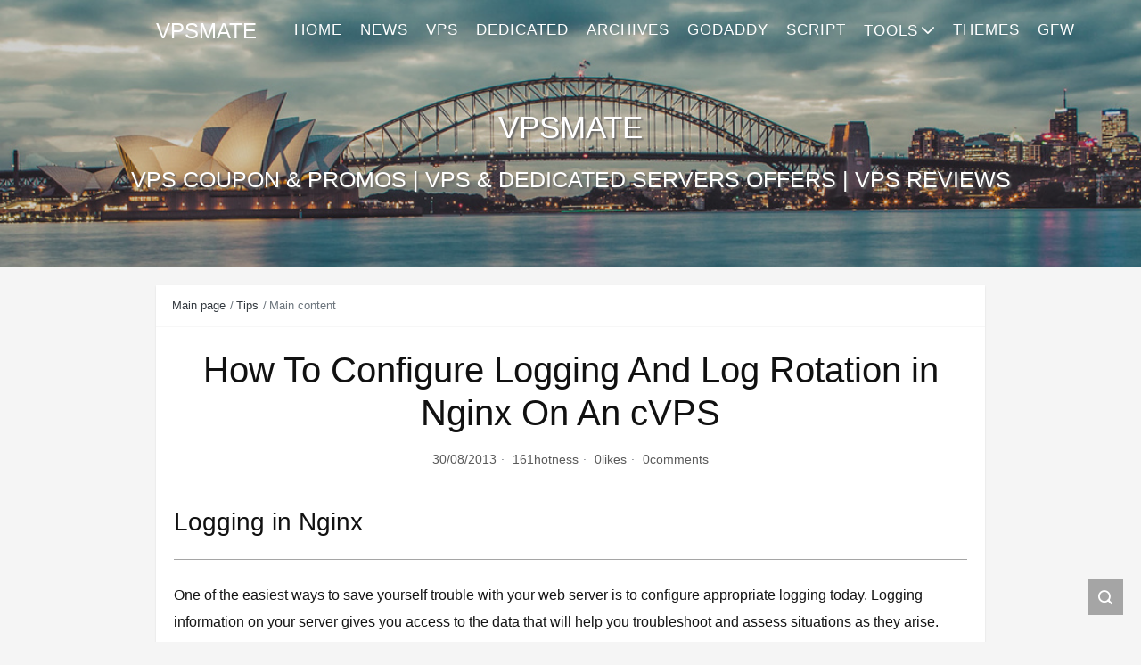

--- FILE ---
content_type: text/html; charset=UTF-8
request_url: https://vpsmate.net/how-to-configure-logging-and-log-rotation-in-nginx-on-an-cvps.html
body_size: 11522
content:
<!DOCTYPE html>
<html lang="en-US">

<head>
    <meta charset="UTF-8">
    <title>How To Configure Logging And Log Rotation in Nginx On An cVPS - VPSMATE</title>
    <meta name="viewport" content="width=device-width, initial-scale=1, user-scalable=no"><meta name="format-detection" content="telphone=no, date=no, address=no, email=no"><meta name="theme-color" content="#282a2c"><meta name="keywords" itemprop="keywords" content="Logging,Nginx"><meta name="description" itemprop="description" content="Logging in Nginx One of the easiest ways to save yourself trouble with your web server is to configure appropriate logging today. Logging information on your server gives you access to the data that will help you troubleshoot and assess situations as they arise. In this article, we will examine Nginx&#039;s logging capabilities and discover how to configure these tools to best serve your needs. In this guide, we will be using an Ubuntu 12.04 VPS as an example, but any modern distribution should function in a similar way. The Error_log Directive Nginx uses a few different directives to control system logging. The one included in the core module is called &quot;error_log&quot;. Error_log Syntax The &quot;error_log&quot; directive is used to handle logging general error messages. If you are coming from Apache, this is very similar to Apache&#039;s &quot;ErrorLog&quot; directive. The error_log directive takes the following syntax: error_log log_file [ log_level ] The &quot;log_file&quot; in the example specifies the file where the logs will be written. The &quot;log_level&quot; specifies the lowest level of logging that you would like to record. Logging Levels The error_log directive can be configured to log more or less information as required. The level of logging can be any one of the following: emerg: Emergency situations where the system is in an unusable state. &nbsp; alert: Severe situation where action is needed promptly. &nbsp; crit: Important problems that need to be addressed. &nbsp; error: An Error has occurred. Something was unsuccessful. &nbsp; warn: Something out of the ordinary happened, but not a cause for concern. &nbsp; notice: [&hellip;]"><meta itemprop="image" content="https://vpsmate.net/wp-content/themes/vpsmate/assets/img/default.jpg"><meta property="og:site_name" content="VPSMATE"><meta property="og:url" content="https://vpsmate.net/how-to-configure-logging-and-log-rotation-in-nginx-on-an-cvps.html"><meta property="og:title" content="How To Configure Logging And Log Rotation in Nginx On An cVPS"><meta property="og:image" content="https://vpsmate.net/wp-content/themes/vpsmate/assets/img/default.jpg"><meta property="og:image:type" content="image/webp"><meta property="og:locale" content="en-US"><meta name="twitter:card" content="summary_large_image"><meta name="twitter:title" content="How To Configure Logging And Log Rotation in Nginx On An cVPS"><meta name="twitter:creator" content="kyaky"><meta name='robots' content='max-image-preview:large' />
<link rel='dns-prefetch' href='//cdn.jsdelivr.net' />
<link rel='dns-prefetch' href='//secure.gravatar.com' />
<link rel='dns-prefetch' href='//www.googletagmanager.com' />
<link rel='dns-prefetch' href='//stats.wp.com' />
<link rel='dns-prefetch' href='//v0.wordpress.com' />
<link rel='dns-prefetch' href='//widgets.wp.com' />
<link rel='dns-prefetch' href='//s0.wp.com' />
<link rel='dns-prefetch' href='//0.gravatar.com' />
<link rel='dns-prefetch' href='//1.gravatar.com' />
<link rel='dns-prefetch' href='//2.gravatar.com' />
<link rel="alternate" title="oEmbed (JSON)" type="application/json+oembed" href="https://vpsmate.net/wp-json/oembed/1.0/embed?url=https%3A%2F%2Fvpsmate.net%2Fhow-to-configure-logging-and-log-rotation-in-nginx-on-an-cvps.html" />
<link rel="alternate" title="oEmbed (XML)" type="text/xml+oembed" href="https://vpsmate.net/wp-json/oembed/1.0/embed?url=https%3A%2F%2Fvpsmate.net%2Fhow-to-configure-logging-and-log-rotation-in-nginx-on-an-cvps.html&#038;format=xml" />
<style id='wp-img-auto-sizes-contain-inline-css' type='text/css'>
img:is([sizes=auto i],[sizes^="auto," i]){contain-intrinsic-size:3000px 1500px}
/*# sourceURL=wp-img-auto-sizes-contain-inline-css */
</style>

<link rel='stylesheet' id='jetpack_related-posts-css' href='https://vpsmate.net/wp-content/plugins/jetpack/modules/related-posts/related-posts.css?ver=20240116' type='text/css' media='all' />
<style id='classic-theme-styles-inline-css' type='text/css'>
/*! This file is auto-generated */
.wp-block-button__link{color:#fff;background-color:#32373c;border-radius:9999px;box-shadow:none;text-decoration:none;padding:calc(.667em + 2px) calc(1.333em + 2px);font-size:1.125em}.wp-block-file__button{background:#32373c;color:#fff;text-decoration:none}
/*# sourceURL=/wp-includes/css/classic-themes.min.css */
</style>
<link rel='stylesheet' id='bootstrap-css' href='https://cdn.jsdelivr.net/gh/seatonjiang/kratos@v4.3.1/assets/css/bootstrap.min.css?ver=4.5.0' type='text/css' media='all' />
<link rel='stylesheet' id='kicon-css' href='https://cdn.jsdelivr.net/gh/seatonjiang/kratos@v4.3.1/assets/css/iconfont.min.css?ver=4.3.1' type='text/css' media='all' />
<link rel='stylesheet' id='layer-css' href='https://cdn.jsdelivr.net/gh/seatonjiang/kratos@v4.3.1/assets/css/layer.min.css?ver=3.1.1' type='text/css' media='all' />
<link rel='stylesheet' id='lightgallery-css' href='https://cdn.jsdelivr.net/gh/seatonjiang/kratos@v4.3.1/assets/css/lightgallery.min.css?ver=1.4.0' type='text/css' media='all' />
<link rel='stylesheet' id='kratos-css' href='https://cdn.jsdelivr.net/gh/seatonjiang/kratos@v4.3.1/style.css?ver=4.3.1' type='text/css' media='all' />
<style id='kratos-inline-css' type='text/css'>

        @media screen and (min-width: 992px) {
            .k-nav .navbar-brand h1 {
                color: #ffffff;
            }
            .k-nav .navbar-nav > li.nav-item > a {
                color: #ffffff;
            }
        }
        
/*# sourceURL=kratos-inline-css */
</style>
<link rel='stylesheet' id='jetpack_likes-css' href='https://vpsmate.net/wp-content/plugins/jetpack/modules/likes/style.css?ver=15.3.1' type='text/css' media='all' />
<meta name="generator" content="Site Kit by Google 1.170.0" />	<style>img#wpstats{display:none}</style>
		
<!-- Jetpack Open Graph Tags -->
<meta property="og:type" content="article" />
<meta property="og:title" content="How To Configure Logging And Log Rotation in Nginx On An cVPS" />
<meta property="og:url" content="https://vpsmate.net/how-to-configure-logging-and-log-rotation-in-nginx-on-an-cvps.html" />
<meta property="og:description" content="Logging in Nginx One of the easiest ways to save yourself trouble with your web server is to configure appropriate logging today. Logging information on your server gives you access to the data tha…" />
<meta property="article:published_time" content="2013-08-29T19:50:34+00:00" />
<meta property="article:modified_time" content="2018-12-20T14:07:11+00:00" />
<meta property="og:site_name" content="VPSMATE" />
<meta property="og:image" content="https://vpsmate.net/wp-content/uploads/2020/09/cropped-VPSMATE_Logo.jpg" />
<meta property="og:image:width" content="512" />
<meta property="og:image:height" content="512" />
<meta property="og:image:alt" content="" />
<meta property="og:locale" content="en_US" />
<meta name="twitter:text:title" content="How To Configure Logging And Log Rotation in Nginx On An cVPS" />
<meta name="twitter:image" content="https://vpsmate.net/wp-content/uploads/2020/09/cropped-VPSMATE_Logo-270x270.jpg" />
<meta name="twitter:card" content="summary" />

<!-- End Jetpack Open Graph Tags -->
<link rel="icon" href="https://vpsmate.net/wp-content/uploads/2020/09/cropped-VPSMATE_Logo-32x32.jpg" sizes="32x32" />
<link rel="icon" href="https://vpsmate.net/wp-content/uploads/2020/09/cropped-VPSMATE_Logo-192x192.jpg" sizes="192x192" />
<link rel="apple-touch-icon" href="https://vpsmate.net/wp-content/uploads/2020/09/cropped-VPSMATE_Logo-180x180.jpg" />
<meta name="msapplication-TileImage" content="https://vpsmate.net/wp-content/uploads/2020/09/cropped-VPSMATE_Logo-270x270.jpg" />
<script type="text/javascript" src="https://vpsmate.net/wp-includes/js/jquery/jquery.min.js?ver=3.7.1" id="jquery-core-js"></script>
<script type="text/javascript" src="https://vpsmate.net/wp-includes/js/jquery/jquery-migrate.min.js?ver=3.4.1" id="jquery-migrate-js"></script>
<script></script><style id='global-styles-inline-css' type='text/css'>
:root{--wp--preset--aspect-ratio--square: 1;--wp--preset--aspect-ratio--4-3: 4/3;--wp--preset--aspect-ratio--3-4: 3/4;--wp--preset--aspect-ratio--3-2: 3/2;--wp--preset--aspect-ratio--2-3: 2/3;--wp--preset--aspect-ratio--16-9: 16/9;--wp--preset--aspect-ratio--9-16: 9/16;--wp--preset--color--black: #000000;--wp--preset--color--cyan-bluish-gray: #abb8c3;--wp--preset--color--white: #ffffff;--wp--preset--color--pale-pink: #f78da7;--wp--preset--color--vivid-red: #cf2e2e;--wp--preset--color--luminous-vivid-orange: #ff6900;--wp--preset--color--luminous-vivid-amber: #fcb900;--wp--preset--color--light-green-cyan: #7bdcb5;--wp--preset--color--vivid-green-cyan: #00d084;--wp--preset--color--pale-cyan-blue: #8ed1fc;--wp--preset--color--vivid-cyan-blue: #0693e3;--wp--preset--color--vivid-purple: #9b51e0;--wp--preset--gradient--vivid-cyan-blue-to-vivid-purple: linear-gradient(135deg,rgb(6,147,227) 0%,rgb(155,81,224) 100%);--wp--preset--gradient--light-green-cyan-to-vivid-green-cyan: linear-gradient(135deg,rgb(122,220,180) 0%,rgb(0,208,130) 100%);--wp--preset--gradient--luminous-vivid-amber-to-luminous-vivid-orange: linear-gradient(135deg,rgb(252,185,0) 0%,rgb(255,105,0) 100%);--wp--preset--gradient--luminous-vivid-orange-to-vivid-red: linear-gradient(135deg,rgb(255,105,0) 0%,rgb(207,46,46) 100%);--wp--preset--gradient--very-light-gray-to-cyan-bluish-gray: linear-gradient(135deg,rgb(238,238,238) 0%,rgb(169,184,195) 100%);--wp--preset--gradient--cool-to-warm-spectrum: linear-gradient(135deg,rgb(74,234,220) 0%,rgb(151,120,209) 20%,rgb(207,42,186) 40%,rgb(238,44,130) 60%,rgb(251,105,98) 80%,rgb(254,248,76) 100%);--wp--preset--gradient--blush-light-purple: linear-gradient(135deg,rgb(255,206,236) 0%,rgb(152,150,240) 100%);--wp--preset--gradient--blush-bordeaux: linear-gradient(135deg,rgb(254,205,165) 0%,rgb(254,45,45) 50%,rgb(107,0,62) 100%);--wp--preset--gradient--luminous-dusk: linear-gradient(135deg,rgb(255,203,112) 0%,rgb(199,81,192) 50%,rgb(65,88,208) 100%);--wp--preset--gradient--pale-ocean: linear-gradient(135deg,rgb(255,245,203) 0%,rgb(182,227,212) 50%,rgb(51,167,181) 100%);--wp--preset--gradient--electric-grass: linear-gradient(135deg,rgb(202,248,128) 0%,rgb(113,206,126) 100%);--wp--preset--gradient--midnight: linear-gradient(135deg,rgb(2,3,129) 0%,rgb(40,116,252) 100%);--wp--preset--font-size--small: 13px;--wp--preset--font-size--medium: 20px;--wp--preset--font-size--large: 36px;--wp--preset--font-size--x-large: 42px;--wp--preset--spacing--20: 0.44rem;--wp--preset--spacing--30: 0.67rem;--wp--preset--spacing--40: 1rem;--wp--preset--spacing--50: 1.5rem;--wp--preset--spacing--60: 2.25rem;--wp--preset--spacing--70: 3.38rem;--wp--preset--spacing--80: 5.06rem;--wp--preset--shadow--natural: 6px 6px 9px rgba(0, 0, 0, 0.2);--wp--preset--shadow--deep: 12px 12px 50px rgba(0, 0, 0, 0.4);--wp--preset--shadow--sharp: 6px 6px 0px rgba(0, 0, 0, 0.2);--wp--preset--shadow--outlined: 6px 6px 0px -3px rgb(255, 255, 255), 6px 6px rgb(0, 0, 0);--wp--preset--shadow--crisp: 6px 6px 0px rgb(0, 0, 0);}:where(.is-layout-flex){gap: 0.5em;}:where(.is-layout-grid){gap: 0.5em;}body .is-layout-flex{display: flex;}.is-layout-flex{flex-wrap: wrap;align-items: center;}.is-layout-flex > :is(*, div){margin: 0;}body .is-layout-grid{display: grid;}.is-layout-grid > :is(*, div){margin: 0;}:where(.wp-block-columns.is-layout-flex){gap: 2em;}:where(.wp-block-columns.is-layout-grid){gap: 2em;}:where(.wp-block-post-template.is-layout-flex){gap: 1.25em;}:where(.wp-block-post-template.is-layout-grid){gap: 1.25em;}.has-black-color{color: var(--wp--preset--color--black) !important;}.has-cyan-bluish-gray-color{color: var(--wp--preset--color--cyan-bluish-gray) !important;}.has-white-color{color: var(--wp--preset--color--white) !important;}.has-pale-pink-color{color: var(--wp--preset--color--pale-pink) !important;}.has-vivid-red-color{color: var(--wp--preset--color--vivid-red) !important;}.has-luminous-vivid-orange-color{color: var(--wp--preset--color--luminous-vivid-orange) !important;}.has-luminous-vivid-amber-color{color: var(--wp--preset--color--luminous-vivid-amber) !important;}.has-light-green-cyan-color{color: var(--wp--preset--color--light-green-cyan) !important;}.has-vivid-green-cyan-color{color: var(--wp--preset--color--vivid-green-cyan) !important;}.has-pale-cyan-blue-color{color: var(--wp--preset--color--pale-cyan-blue) !important;}.has-vivid-cyan-blue-color{color: var(--wp--preset--color--vivid-cyan-blue) !important;}.has-vivid-purple-color{color: var(--wp--preset--color--vivid-purple) !important;}.has-black-background-color{background-color: var(--wp--preset--color--black) !important;}.has-cyan-bluish-gray-background-color{background-color: var(--wp--preset--color--cyan-bluish-gray) !important;}.has-white-background-color{background-color: var(--wp--preset--color--white) !important;}.has-pale-pink-background-color{background-color: var(--wp--preset--color--pale-pink) !important;}.has-vivid-red-background-color{background-color: var(--wp--preset--color--vivid-red) !important;}.has-luminous-vivid-orange-background-color{background-color: var(--wp--preset--color--luminous-vivid-orange) !important;}.has-luminous-vivid-amber-background-color{background-color: var(--wp--preset--color--luminous-vivid-amber) !important;}.has-light-green-cyan-background-color{background-color: var(--wp--preset--color--light-green-cyan) !important;}.has-vivid-green-cyan-background-color{background-color: var(--wp--preset--color--vivid-green-cyan) !important;}.has-pale-cyan-blue-background-color{background-color: var(--wp--preset--color--pale-cyan-blue) !important;}.has-vivid-cyan-blue-background-color{background-color: var(--wp--preset--color--vivid-cyan-blue) !important;}.has-vivid-purple-background-color{background-color: var(--wp--preset--color--vivid-purple) !important;}.has-black-border-color{border-color: var(--wp--preset--color--black) !important;}.has-cyan-bluish-gray-border-color{border-color: var(--wp--preset--color--cyan-bluish-gray) !important;}.has-white-border-color{border-color: var(--wp--preset--color--white) !important;}.has-pale-pink-border-color{border-color: var(--wp--preset--color--pale-pink) !important;}.has-vivid-red-border-color{border-color: var(--wp--preset--color--vivid-red) !important;}.has-luminous-vivid-orange-border-color{border-color: var(--wp--preset--color--luminous-vivid-orange) !important;}.has-luminous-vivid-amber-border-color{border-color: var(--wp--preset--color--luminous-vivid-amber) !important;}.has-light-green-cyan-border-color{border-color: var(--wp--preset--color--light-green-cyan) !important;}.has-vivid-green-cyan-border-color{border-color: var(--wp--preset--color--vivid-green-cyan) !important;}.has-pale-cyan-blue-border-color{border-color: var(--wp--preset--color--pale-cyan-blue) !important;}.has-vivid-cyan-blue-border-color{border-color: var(--wp--preset--color--vivid-cyan-blue) !important;}.has-vivid-purple-border-color{border-color: var(--wp--preset--color--vivid-purple) !important;}.has-vivid-cyan-blue-to-vivid-purple-gradient-background{background: var(--wp--preset--gradient--vivid-cyan-blue-to-vivid-purple) !important;}.has-light-green-cyan-to-vivid-green-cyan-gradient-background{background: var(--wp--preset--gradient--light-green-cyan-to-vivid-green-cyan) !important;}.has-luminous-vivid-amber-to-luminous-vivid-orange-gradient-background{background: var(--wp--preset--gradient--luminous-vivid-amber-to-luminous-vivid-orange) !important;}.has-luminous-vivid-orange-to-vivid-red-gradient-background{background: var(--wp--preset--gradient--luminous-vivid-orange-to-vivid-red) !important;}.has-very-light-gray-to-cyan-bluish-gray-gradient-background{background: var(--wp--preset--gradient--very-light-gray-to-cyan-bluish-gray) !important;}.has-cool-to-warm-spectrum-gradient-background{background: var(--wp--preset--gradient--cool-to-warm-spectrum) !important;}.has-blush-light-purple-gradient-background{background: var(--wp--preset--gradient--blush-light-purple) !important;}.has-blush-bordeaux-gradient-background{background: var(--wp--preset--gradient--blush-bordeaux) !important;}.has-luminous-dusk-gradient-background{background: var(--wp--preset--gradient--luminous-dusk) !important;}.has-pale-ocean-gradient-background{background: var(--wp--preset--gradient--pale-ocean) !important;}.has-electric-grass-gradient-background{background: var(--wp--preset--gradient--electric-grass) !important;}.has-midnight-gradient-background{background: var(--wp--preset--gradient--midnight) !important;}.has-small-font-size{font-size: var(--wp--preset--font-size--small) !important;}.has-medium-font-size{font-size: var(--wp--preset--font-size--medium) !important;}.has-large-font-size{font-size: var(--wp--preset--font-size--large) !important;}.has-x-large-font-size{font-size: var(--wp--preset--font-size--x-large) !important;}
/*# sourceURL=global-styles-inline-css */
</style>
</head>

<body>
    <div class="k-header">
        <nav class="k-nav navbar navbar-expand-lg navbar-light fixed-top" >
            <div class="container">
                <a class="navbar-brand" href="https://vpsmate.net">
                    <h1>VPSMATE</h1>                </a>
                                    <button class="navbar-toggler navbar-toggler-right" id="navbutton" type="button" data-toggle="collapse" data-target="#navbarResponsive" aria-controls="navbarResponsive" aria-expanded="false" aria-label="Toggle navigation">
                        <span class="line first-line"></span>
                        <span class="line second-line"></span>
                        <span class="line third-line"></span>
                    </button>
                <div id="navbarResponsive" class="collapse navbar-collapse"><ul id="menu-menu" class="navbar-nav ml-auto"><li class="nav-item" ><a title="HOME" href="https://vpsmate.net" class="nav-link">HOME</a></li>
<li class="nav-item" ><a title="NEWS" href="https://vpsmate.net/news" class="nav-link">NEWS</a></li>
<li class="nav-item" ><a title="VPS" href="https://vpsmate.net/vps" class="nav-link">VPS</a></li>
<li class="nav-item" ><a title="DEDICATED" href="https://vpsmate.net/dedicated-servers" class="nav-link">DEDICATED</a></li>
<li class="nav-item" ><a title="ARCHIVES" href="https://vpsmate.net/archives" class="nav-link">ARCHIVES</a></li>
<li class="nav-item" ><a title="GoDaddy" href="https://vpsmate.net/coupons/godaddy" class="nav-link">GoDaddy</a></li>
<li class="nav-item" ><a title="SCRIPT" href="https://vpsmate.net/script" class="nav-link">SCRIPT</a></li>
<li class="nav-item dropdown" ><a title="TOOLS" href="#" data-toggle="dropdown" aria-haspopup="true" aria-expanded="false" class="dropdown-toggle nav-link" id="menu-item-dropdown-312">TOOLS</a>
<ul class="dropdown-menu" aria-labelledby="menu-item-dropdown-312" role="menu">
	<li class="nav-item" ><a title="Traceroute" href="https://vpsmate.net/tools/traceroute" class="dropdown-item">Traceroute</a></li>
	<li class="nav-item" ><a title="Benchmark" href="https://vpsmate.net/tools/benchmark" class="dropdown-item">Benchmark</a></li>
	<li class="nav-item" ><a title="Useful Sites" href="https://vpsmate.net/tools/useful-sites" class="dropdown-item">Useful Sites</a></li>
</ul>
</li>
<li class="nav-item" ><a title="Themes" href="https://vpsmate.net/category/themes" class="nav-link">Themes</a></li>
<li class="nav-item" ><a title="GFW" target="_blank" href="https://gfwtalk.com" class="nav-link">GFW</a></li>
</ul></div>            </div>
        </nav>
                    <div class="banner">
                <div class="overlay"></div>
                <div class="content text-center" style="background-image: url(https://vpsmate.net/wp-content/uploads/2020/09/vpsmate_sydney_1920_400.jpg);">
                    <div class="introduce animate__animated animate__fadeInUp">
                        <div class="title">VPSMATE</div><div class="mate">VPS COUPON &amp; PROMOS | VPS &amp; DEDICATED SERVERS OFFERS | VPS REVIEWS</div>                    </div>
                </div>
            </div>
            </div><div class="k-main banner" style="background:#f5f5f5">
    <div class="container">
        <div class="row">
            <div class="col-lg-12 details">
                                    <div class="article">
                                                    <div class="breadcrumb-box">
                                <ol class="breadcrumb">
                                    <li class="breadcrumb-item">
                                        <a class="text-dark" href="https://vpsmate.net"> Main page</a>
                                    </li>
                                    <li class="breadcrumb-item"> <a class="text-dark" href="https://vpsmate.net/category/tips">Tips</a></li>                                    <li class="breadcrumb-item active" aria-current="page"> Main content</li>
                                </ol>
                            </div>
                                                <div class="header">
                            <h1 class="title">How To Configure Logging And Log Rotation in Nginx On An cVPS</h1>
                            <div class="meta">
                                <span>30/08/2013</span>
                                                                    <span>161hotness</span>
                                                                    <span>0likes</span>
                                                                    <span>0comments</span>
                                                                                            </div>
                        </div>
                        <div class="content" id="lightgallery">
                            <h3 ><a name="toc-1"></a>Logging in Nginx</h3>
<hr />
<p>One of the easiest ways to save yourself trouble with your web server is to configure appropriate logging today. Logging information on your server gives you access to the data that will help you troubleshoot and assess situations as they arise.</p>
<p>In this article, we will examine Nginx's logging capabilities and discover how to configure these tools to best serve your needs. In this guide, we will be using an Ubuntu 12.04 VPS as an example, but any modern distribution should function in a similar way.<span id="more-318"></span></p>
<h2 ><a name="toc-2"></a>The Error_log Directive</h2>
<hr />
<p>Nginx uses a few different directives to control system logging. The one included in the core module is called "error_log".</p>
<h3 ><a name="toc-3"></a>Error_log Syntax</h3>
<hr />
<p>The "error_log" directive is used to handle logging general error messages. If you are coming from Apache, this is very similar to Apache's "ErrorLog" directive.</p>
<p>The error_log directive takes the following syntax:</p>
<pre class="brush:bash">error_log log_file [ log_level ]</pre>
<p>The "log_file" in the example specifies the file where the logs will be written. The "log_level" specifies the lowest level of logging that you would like to record.</p>
<h3 ><a name="toc-4"></a>Logging Levels</h3>
<hr />
<p>The error_log directive can be configured to log more or less information as required. The level of logging can be any one of the following:</p>
<ul>
<li style="list-style-type: none;">
<ul>
<li><strong>emerg</strong>: Emergency situations where the system is in an unusable state.</li>
</ul>
</li>
</ul>
<p>&nbsp;</p>
<ul>
<li style="list-style-type: none;">
<ul>
<li><strong>alert</strong>: Severe situation where action is needed promptly.</li>
</ul>
</li>
</ul>
<p>&nbsp;</p>
<ul>
<li style="list-style-type: none;">
<ul>
<li><strong>crit</strong>: Important problems that need to be addressed.</li>
</ul>
</li>
</ul>
<p>&nbsp;</p>
<ul>
<li style="list-style-type: none;">
<ul>
<li><strong>error</strong>: An Error has occurred. Something was unsuccessful.</li>
</ul>
</li>
</ul>
<p>&nbsp;</p>
<ul>
<li style="list-style-type: none;">
<ul>
<li><strong>warn</strong>: Something out of the ordinary happened, but not a cause for concern.</li>
</ul>
</li>
</ul>
<p>&nbsp;</p>
<ul>
<li style="list-style-type: none;">
<ul>
<li><strong>notice</strong>: Something normal, but worth noting has happened.</li>
</ul>
</li>
</ul>
<p>&nbsp;</p>
<ul>
<li style="list-style-type: none;">
<ul>
<li><strong>info</strong>: An informational message that might be nice to know.</li>
</ul>
</li>
</ul>
<p>&nbsp;</p>
<ul>
<li style="list-style-type: none;">
<ul>
<li><strong>debug</strong>: Debugging information that can be useful to pinpoint where a problem is occurring.</li>
</ul>
</li>
</ul>
<p>The levels higher on the list are considered a higher priority. If you specify a level, the log will capture that level, and any level higher than the specified level.</p>
<p>For example, if you specify "error", the log will capture messages labeled "error", "crit", "alert", and "emerg".</p>
<p>We can see this directive in use if we look in the main configuration file:</p>
<pre class="brush:bash">sudo nano /etc/nginx/nginx.conf</pre>
<pre class="brush:bash">. . .
access_log /var/log/nginx/access.log;
error_log /var/log/nginx/error.log;
. . .</pre>
<p>If you do not want the error_log to log anything, you must send the output into "/dev/null":</p>
<pre class="brush:bash">error_log /dev/null crit;</pre>
<p>The other logging directive that we see above, the "access_log" directive, will be discussed in the next section.</p>
<h2 ><a name="toc-5"></a>HttpLogModule Logging Directives</h2>
<hr />
<p>While the error_log directive is part of the core module, the access_log directive is part of the HttpLogModule. It provides the ability to customize logs.</p>
<p>There are a few other directives included with this module that assist in configuring custom logs.</p>
<h3 ><a name="toc-6"></a>The Log_format Directive</h3>
<hr />
<p>The log_format directive is used to describe the format of a log entry using plain text and variables.</p>
<p>There is one format that comes predefined with Nginx called "combined". This is a common format used by many servers.</p>
<p>This is what the combined format would look like if it was not defined internally and needed to be specified with the log_format directive:</p>
<pre class="brush:bash">log_format combined '$remote_addr - $remote_user [$time_local]  '
		    '"$request" $status $body_bytes_sent '
		    '"$http_referer" "$http_user_agent"';</pre>
<p>This definition spans multiple lines until it finds the semi-colon (;).</p>
<p>The pieces beginning with a dollar sign ($) indicate variables, while the characters like "-", "[", and "]" are interpreted literally.</p>
<p>The general syntax of the command is:</p>
<pre class="brush:bash">log_format format_name string_describing_formatting;</pre>
<p>You can use?<a href="http://nginx.org/en/docs/http/ngx_http_core_module.html#variables" target="_blank"  rel="nofollow" >variables supported by the core module</a>?to formulate your logging strings.</p>
<h3 ><a name="toc-7"></a>The Access_log Directive</h3>
<hr />
<p>The access_log directive uses some similar syntax to the error_log directive, but is more flexible. It is used to configure custom logging.</p>
<p>The access_log directive uses the following syntax:</p>
<pre class="brush:bash">access_log /path/to/log/location [ format_of_log buffer_size ];</pre>
<p>The default value for access_log is the "combined" format we saw in the log_format section. You can use any format defined by a log_format definition.</p>
<p>The buffer size is the maximum size of data that Nginx will hold before writing it all to the log. You can also specify compression of the log file by adding "gzip" into the definition:</p>
<pre class="brush:bash">access_log location format gzip;</pre>
<p>Unlike the error_log directive, if you do not want logging, you can turn it off by specifying:</p>
<pre class="brush:bash">access_log off;</pre>
<p>It is not necessary to write to "/dev/null" in this case.</p>
<h2 ><a name="toc-8"></a>Log Rotation</h2>
<hr />
<p>As log files grow, it becomes necessary to manage the logging mechanisms to avoid filling up disk space. Log rotation is the process of switching out log files and possibly archiving old files for a set amount of time.</p>
<p>Nginx does not provide tools to manage log files, but it does include mechanisms that make log rotation simple.</p>
<h3 ><a name="toc-9"></a>Manual Log Rotation</h3>
<hr />
<p>If you would like to manually rotate your logs (or more likely, create a script to rotate them), you can do so by following the example in the Nginx wiki:</p>
<pre class="brush:bash">mv /path/to/access.log /path/to/access.log.0
kill -USR1 `cat /var/run/nginx.pid`
sleep 1
[ post-rotation processing of old log file ]</pre>
<p>First after taking a nap with the <a href="https://www.amazon.com/Havengard-Faux-Fur-Pillows-Decorative/dp/B07KNHCZ8Y" target="_blank"  rel="nofollow" >fur throw pillows</a>, we move the current log to a new file for archiving. A common scheme is to name the most recent log file with a suffix of ".0", and then name older files with ".1", and so on.</p>
<p>The command that actually rotates the logs is "kill -USR1 /var/run/nginx.pid". This does not kill the Nginx process, but instead sends it a signal causing it to reload its log files. This will cause new requests to be logged to the refreshed log file.</p>
<p>The "/var/run/nginx.pid" file is where Nginx stores the master process's pid. It is specified in the configuration file with a line that begins with "pid":</p>
<pre class="brush:bash">sudo nano /etc/nginx/nginx.conf</pre>
<pre class="brush:bash">. . .
pid /path/to/pid/file;
. . .</pre>
<p>After the rotation, we execute "sleep 1" to allow the process to complete the transfer. We can then zip the old files or do whatever post-rotation processes we would like.</p>
<h3 ><a name="toc-10"></a>Log Rotation with logrotate</h3>
<hr />
<p>The logrotate application is a simple program to rotate logs. It is installed on Ubuntu by default, and Nginx on Ubuntu comes with a custom logrotate script.</p>
<p>We can see the log rotation script by typing:</p>
<pre class="brush:bash">sudo nano /etc/logrotate.d/nginx</pre>
<p>The first line of the file specifies the location that the subsequent lines will apply to. Keep this in mind if you switch the location of logging in the Nginx configuration files.</p>
<p>The rest of the file specifies that the logs will be rotate daily and that 52 older copies will be preserved. The general configuration of logrotate is outside of the scope of this article.</p>
<p>We can see that the "postrotate" section contains a command similar to the manual rotation mechanisms we were employing:</p>
<pre class="brush:bash">postrotate
	[ ! -f /var/run/nginx.pid ] || kill -USR1 `cat /var/run/nginx.pid`
endscript</pre>
<p>This section tells Nginx to reload the log files once the rotation is complete.</p>
<h2 ><a name="toc-11"></a>Conclusion</h2>
<hr />
<p>Proper log configuration and management can save you time and energy in the event of a problem with your server. Having easy access to the information that will help you diagnose a problem can be the difference between a trivial fix and a persistant headache.</p>
<p>It is important to keep an eye on server logs in order to maintain a functional site and ensure that you are not exposing sensitive information. This guide should serve only as an introduction to your experience with logging.</p>

<div id='jp-relatedposts' class='jp-relatedposts' >
	<h3 class="jp-relatedposts-headline"><em>Related</em></h3>
</div>                        </div>
                                                <div class="footer clearfix">
                            <div class="tags float-left">
                                <span>Tag：</span>
                                <a href="https://vpsmate.net/tag/logging" rel="tag">Logging</a> <a href="https://vpsmate.net/tag/nginx" rel="tag">Nginx</a>                            </div>
                            <div class="tool float-right d-none d-lg-block">
                                <span>Last updated：21/12/2018</span>
                            </div>
                        </div>
                    </div>
                                <div class="toolbar clearfix">
	<div class="meta float-md-left">
		<img src="https://sdn.geekzu.org/avatar/8104461a6b28cc97a21b3783f9f728dc86c62f62a822de1c0f59131cec629d3b?s=96&d=mm&r=g">
		<p class="name">kyaky</p>
		<p class="motto mb-0">This person is a lazy dog and has left nothing</p>
	</div>
	<div class="share float-md-right text-center">
				<a href="javascript:;" id="thumbs" data-action="love" data-id="318" role="button" class="btn btn-thumbs "><i class="kicon i-like"></i><span class="ml-1">Like</span></a>
	</div>
</div>                <nav class="navigation post-navigation clearfix" role="navigation">
                    <div class="nav-previous clearfix"><a title="GPG Error / NO_PUBKEY Debian 6.0 Squeeze" href="https://vpsmate.net/gpg-error-no_pubkey-debian-6-0-squeeze.html">< Last article</a></div><div class="nav-next"><a title="How to use "dd" to benchmark your disk or CPU?" href="https://vpsmate.net/how-to-use-dd-to-benchmark-your-disk-or-cpu.html">Next article ></a></div>                </nav>
                	<div class="comments" id="comments">
		<h3 class="title">Comments</h3>
		<div class="list">
					</div>
		<div id="commentpage" class="nav text-center my-2">
								</div>
		<div id="respond" class="comment-respond mt-2">
							<form id="commentform" name="commentform" action="https://vpsmate.net/wp-comments-post.php" method="post">
					<div class="comment-form">
													<div class="comment-info mb-3 row">
								<div class="col-md-6 comment-form-author">
									<div class="input-group">
										<div class="input-group-prepend">
											<span class="input-group-text"><i class="kicon i-user"></i></span>
										</div>
										<input class="form-control" id="author" placeholder="Nickname" name="author" type="text" value="">
									</div>
								</div>
								<div class="col-md-6 mt-3 mt-md-0 comment-form-email">
									<div class="input-group">
										<div class="input-group-prepend">
											<span class="input-group-text"><i class="kicon i-cemail"></i></span>
										</div>
										<input id="email" class="form-control" name="email" placeholder="Email address" type="email" value="">
									</div>
								</div>
								<div class="col-md-6 mt-3 comment-form-author">
									<div class="input-group">
										<div class="input-group-prepend">
											<span class="input-group-text"><i class="kicon i-url"></i></span>
										</div>
										<input class="form-control" id="author" placeholder="Website" name="url" type="url" value="">
									</div>
								</div>
							</div>
												<div class="comment-textarea">
							<textarea class="form-control" id="comment" name="comment" rows="7" required="required"></textarea>
							<div class="text-bar clearfix">
								<div class="tool float-left">
									<a class="addbtn" href="#" id="addsmile"><i class="kicon i-face"></i></a>
									<div class="smile">
										<div class="clearfix">
											<a href="javascript:grin(':razz:')"><img class="d-block" src="https://cdn.jsdelivr.net/gh/seatonjiang/kratos@v4.3.1/assets/img/smilies/razz.png" alt='razz'></a>
<a href="javascript:grin(':evil:')"><img class="d-block" src="https://cdn.jsdelivr.net/gh/seatonjiang/kratos@v4.3.1/assets/img/smilies/evil.png" alt='evil'></a>
<a href="javascript:grin(':exclaim:')"><img class="d-block" src="https://cdn.jsdelivr.net/gh/seatonjiang/kratos@v4.3.1/assets/img/smilies/exclaim.png" alt='exclaim'></a>
<a href="javascript:grin(':smile:')"><img class="d-block" src="https://cdn.jsdelivr.net/gh/seatonjiang/kratos@v4.3.1/assets/img/smilies/smile.png" alt='smile'></a>
<a href="javascript:grin(':redface:')"><img class="d-block" src="https://cdn.jsdelivr.net/gh/seatonjiang/kratos@v4.3.1/assets/img/smilies/redface.png" alt='redface'></a>
<a href="javascript:grin(':biggrin:')"><img class="d-block" src="https://cdn.jsdelivr.net/gh/seatonjiang/kratos@v4.3.1/assets/img/smilies/biggrin.png" alt='biggrin'></a>
<a href="javascript:grin(':eek:')"><img class="d-block" src="https://cdn.jsdelivr.net/gh/seatonjiang/kratos@v4.3.1/assets/img/smilies/eek.png" alt='eek'></a>
<a href="javascript:grin(':confused:')"><img class="d-block" src="https://cdn.jsdelivr.net/gh/seatonjiang/kratos@v4.3.1/assets/img/smilies/confused.png" alt='confused'></a>
<a href="javascript:grin(':idea:')"><img class="d-block" src="https://cdn.jsdelivr.net/gh/seatonjiang/kratos@v4.3.1/assets/img/smilies/idea.png" alt='idea'></a>
<a href="javascript:grin(':lol:')"><img class="d-block" src="https://cdn.jsdelivr.net/gh/seatonjiang/kratos@v4.3.1/assets/img/smilies/lol.png" alt='lol'></a>
<a href="javascript:grin(':mad:')"><img class="d-block" src="https://cdn.jsdelivr.net/gh/seatonjiang/kratos@v4.3.1/assets/img/smilies/mad.png" alt='mad'></a>
<a href="javascript:grin(':twisted:')"><img class="d-block" src="https://cdn.jsdelivr.net/gh/seatonjiang/kratos@v4.3.1/assets/img/smilies/twisted.png" alt='twisted'></a>
<a href="javascript:grin(':rolleyes:')"><img class="d-block" src="https://cdn.jsdelivr.net/gh/seatonjiang/kratos@v4.3.1/assets/img/smilies/rolleyes.png" alt='rolleyes'></a>
<a href="javascript:grin(':wink:')"><img class="d-block" src="https://cdn.jsdelivr.net/gh/seatonjiang/kratos@v4.3.1/assets/img/smilies/wink.png" alt='wink'></a>
<a href="javascript:grin(':cool:')"><img class="d-block" src="https://cdn.jsdelivr.net/gh/seatonjiang/kratos@v4.3.1/assets/img/smilies/cool.png" alt='cool'></a>
<a href="javascript:grin(':arrow:')"><img class="d-block" src="https://cdn.jsdelivr.net/gh/seatonjiang/kratos@v4.3.1/assets/img/smilies/arrow.png" alt='arrow'></a>
<a href="javascript:grin(':neutral:')"><img class="d-block" src="https://cdn.jsdelivr.net/gh/seatonjiang/kratos@v4.3.1/assets/img/smilies/neutral.png" alt='neutral'></a>
<a href="javascript:grin(':cry:')"><img class="d-block" src="https://cdn.jsdelivr.net/gh/seatonjiang/kratos@v4.3.1/assets/img/smilies/cry.png" alt='cry'></a>
<a href="javascript:grin(':mrgreen:')"><img class="d-block" src="https://cdn.jsdelivr.net/gh/seatonjiang/kratos@v4.3.1/assets/img/smilies/mrgreen.png" alt='mrgreen'></a>
<a href="javascript:grin(':drooling:')"><img class="d-block" src="https://cdn.jsdelivr.net/gh/seatonjiang/kratos@v4.3.1/assets/img/smilies/drooling.png" alt='drooling'></a>
<a href="javascript:grin(':persevering:')"><img class="d-block" src="https://cdn.jsdelivr.net/gh/seatonjiang/kratos@v4.3.1/assets/img/smilies/persevering.png" alt='persevering'></a>										</div>
									</div>
								</div>
								<div class="float-right">
																		<a rel="nofollow" id="cancel-comment-reply-link" href="/how-to-configure-logging-and-log-rotation-in-nginx-on-an-cvps.html#respond" style="display:none;">Cancel</a>									<input name="submit" type="submit" id="submit" class="btn btn-primary" value="Submit">
								</div>
							</div>
						</div>
					</div>
					<input type='hidden' name='comment_post_ID' value='318' id='comment_post_ID' />
<input type='hidden' name='comment_parent' id='comment_parent' value='0' />
														</form>
					</div>
	</div>
            </div>
                    </div>
    </div>
</div>
<div class="k-footer">
    <div class="f-toolbox">
        <div class="gotop ">
            <div class="gotop-btn">
                <span class="kicon i-up"></span>
            </div>
        </div>
                <div class="search">
            <span class="kicon i-find"></span>
            <form class="search-form" role="search" method="get" action="https://vpsmate.net/">
                <input type="text" name="s" id="search-footer" placeholder="What do you want to search?" style="display:none" />
            </form>
        </div>
    </div>
    <div class="container">
        <div class="row">
            <div class="col-12 text-center">
                <p class="social">
                                    </p>
                <p>COPYRIGHT © 2021 vpsmate.net. ALL RIGHTS RESERVED.</p><p>Theme <a href="https://github.com/seatonjiang/kratos" target="_blank" rel="nofollow">Kratos</a> Made By <a href="https://seatonjiang.com" target="_blank" rel="nofollow">Seaton Jiang</a></p>            </div>
        </div>
    </div>
</div>
<script type="speculationrules">
{"prefetch":[{"source":"document","where":{"and":[{"href_matches":"/*"},{"not":{"href_matches":["/wp-*.php","/wp-admin/*","/wp-content/uploads/*","/wp-content/*","/wp-content/plugins/*","/wp-content/themes/vpsmatenet/*","/*\\?(.+)"]}},{"not":{"selector_matches":"a[rel~=\"nofollow\"]"}},{"not":{"selector_matches":".no-prefetch, .no-prefetch a"}}]},"eagerness":"conservative"}]}
</script>
<script type="text/javascript" id="jetpack_related-posts-js-extra">
/* <![CDATA[ */
var related_posts_js_options = {"post_heading":"h4"};
//# sourceURL=jetpack_related-posts-js-extra
/* ]]> */
</script>
<script type="text/javascript" src="https://vpsmate.net/wp-content/plugins/jetpack/_inc/build/related-posts/related-posts.min.js?ver=20240116" id="jetpack_related-posts-js"></script>
<script type="text/javascript" id="ta_main_js-js-extra">
/* <![CDATA[ */
var thirsty_global_vars = {"home_url":"//vpsmate.net","ajax_url":"https://vpsmate.net/wp-admin/admin-ajax.php","link_fixer_enabled":"yes","link_prefix":"recommends","link_prefixes":["recommends"],"post_id":"318","enable_record_stats":"yes","enable_js_redirect":"yes","disable_thirstylink_class":""};
//# sourceURL=ta_main_js-js-extra
/* ]]> */
</script>
<script type="text/javascript" src="https://vpsmate.net/wp-content/plugins/thirstyaffiliates/js/app/ta.js?ver=3.11.9" id="ta_main_js-js"></script>
<script type="text/javascript" src="https://cdn.jsdelivr.net/gh/seatonjiang/kratos@v4.3.1/assets/js/lightgallery.min.js?ver=1.4.0" id="lightgallery-js"></script>
<script type="text/javascript" src="https://cdn.jsdelivr.net/gh/seatonjiang/kratos@v4.3.1/assets/js/bootstrap.bundle.min.js?ver=4.5.0" id="bootstrap-bundle-js"></script>
<script type="text/javascript" src="https://cdn.jsdelivr.net/gh/seatonjiang/kratos@v4.3.1/assets/js/layer.min.js?ver=3.1.1" id="layer-js"></script>
<script type="text/javascript" src="https://cdn.jsdelivr.net/gh/seatonjiang/kratos@v4.3.1/assets/js/DPlayer.min.js?ver=4.3.1" id="dplayer-js"></script>
<script type="text/javascript" id="kratos-js-extra">
/* <![CDATA[ */
var kratos = {"site":"https://vpsmate.net","directory":"https://cdn.jsdelivr.net/gh/seatonjiang/kratos@v4.3.1","alipay":"https://vpsmate.net/wp-content/themes/vpsmate/assets/img/200.png","wechat":"https://vpsmate.net/wp-content/themes/vpsmate/assets/img/200.png","repeat":"You have already liked","thanks":"Thanks for your support","donate":"Like the author","scan":"Scan the QR code to pay"};
//# sourceURL=kratos-js-extra
/* ]]> */
</script>
<script type="text/javascript" src="https://cdn.jsdelivr.net/gh/seatonjiang/kratos@v4.3.1/assets/js/kratos.js?ver=4.3.1" id="kratos-js"></script>
<script type="text/javascript" id="comment-js-extra">
/* <![CDATA[ */
var ajaxcomment = {"ajax_url":"https://vpsmate.net/wp-admin/admin-ajax.php","order":"asc","compost":"Comment submitting","comsucc":"Comment submitted"};
//# sourceURL=comment-js-extra
/* ]]> */
</script>
<script type="text/javascript" src="https://cdn.jsdelivr.net/gh/seatonjiang/kratos@v4.3.1/assets/js/comments.min.js?ver=4.3.1" id="comment-js"></script>

<!-- Google tag (gtag.js) snippet added by Site Kit -->
<!-- Google Analytics snippet added by Site Kit -->
<script type="text/javascript" src="https://www.googletagmanager.com/gtag/js?id=GT-MJKLFRW" id="google_gtagjs-js" async></script>
<script type="text/javascript" id="google_gtagjs-js-after">
/* <![CDATA[ */
window.dataLayer = window.dataLayer || [];function gtag(){dataLayer.push(arguments);}
gtag("set","linker",{"domains":["vpsmate.net"]});
gtag("js", new Date());
gtag("set", "developer_id.dZTNiMT", true);
gtag("config", "GT-MJKLFRW");
//# sourceURL=google_gtagjs-js-after
/* ]]> */
</script>
<script type="text/javascript" id="jetpack-stats-js-before">
/* <![CDATA[ */
_stq = window._stq || [];
_stq.push([ "view", JSON.parse("{\"v\":\"ext\",\"blog\":\"64926528\",\"post\":\"318\",\"tz\":\"11\",\"srv\":\"vpsmate.net\",\"j\":\"1:15.3.1\"}") ]);
_stq.push([ "clickTrackerInit", "64926528", "318" ]);
//# sourceURL=jetpack-stats-js-before
/* ]]> */
</script>
<script type="text/javascript" src="https://stats.wp.com/e-202603.js" id="jetpack-stats-js" defer="defer" data-wp-strategy="defer"></script>
        <script type="text/javascript">
            var thirstyGoogleClickTrack = function ( e ) {

                var $this       = jQuery( this ),
                    linkID      = $this.data( 'linkid' ),
                    href        = linkID ? $this.attr( 'href' ) : thirstyFunctions.isThirstyLink( $this.attr( 'href' ) ),
                    action_name = 'Affiliate Link',
                    page_slug   = '/how-to-configure-logging-and-log-rotation-in-nginx-on-an-cvps.html',
                    home_url    = 'https://vpsmate.net';

                if ( ! href || typeof ga !== 'function' ) {
                    return;
                }

                var is_uncloak  = href.indexOf( home_url + '/' + thirsty_global_vars.link_prefix ) < 0,
                    href_parts  = href.split('/'),
                    href_last   = href_parts[ href_parts.length - 1 ] ? href_parts[ href_parts.length - 1 ] : href_parts[ href_parts.length - 2 ],
                    link_text   = $this.text(),
                    link_uri    = linkID && is_uncloak ? href : href.replace( home_url , '' ),
                    link_slug   = linkID && is_uncloak ? href : href_last;

                ga( 'send' , 'event' , {
                    eventCategory : action_name,
                    eventAction   : link_uri,
                    eventLabel    : page_slug,
                    transport     : 'beacon'
                } );
            };

            jQuery( document ).ready( function($) {
                $( 'body' ).on( 'click', 'a', thirstyGoogleClickTrack );
            });
        </script>
        <script defer src="https://static.cloudflareinsights.com/beacon.min.js/vcd15cbe7772f49c399c6a5babf22c1241717689176015" integrity="sha512-ZpsOmlRQV6y907TI0dKBHq9Md29nnaEIPlkf84rnaERnq6zvWvPUqr2ft8M1aS28oN72PdrCzSjY4U6VaAw1EQ==" data-cf-beacon='{"version":"2024.11.0","token":"a6bbd57caa1047fdbb2cd985847d0f96","r":1,"server_timing":{"name":{"cfCacheStatus":true,"cfEdge":true,"cfExtPri":true,"cfL4":true,"cfOrigin":true,"cfSpeedBrain":true},"location_startswith":null}}' crossorigin="anonymous"></script>
</body>

</html>

<!-- Page cached by LiteSpeed Cache 7.6.2 on 2026-01-18 19:39:08 -->